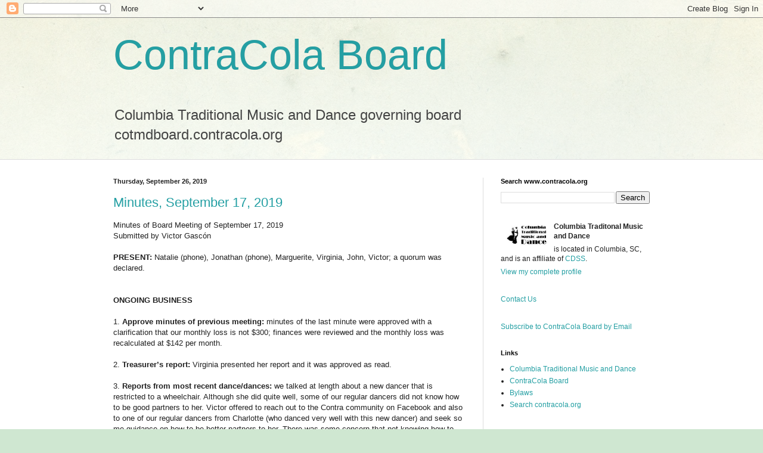

--- FILE ---
content_type: text/html; charset=UTF-8
request_url: https://kontactr.com/getMigratedFormSlugFromUserId
body_size: 774
content:
346ea3919bbece6